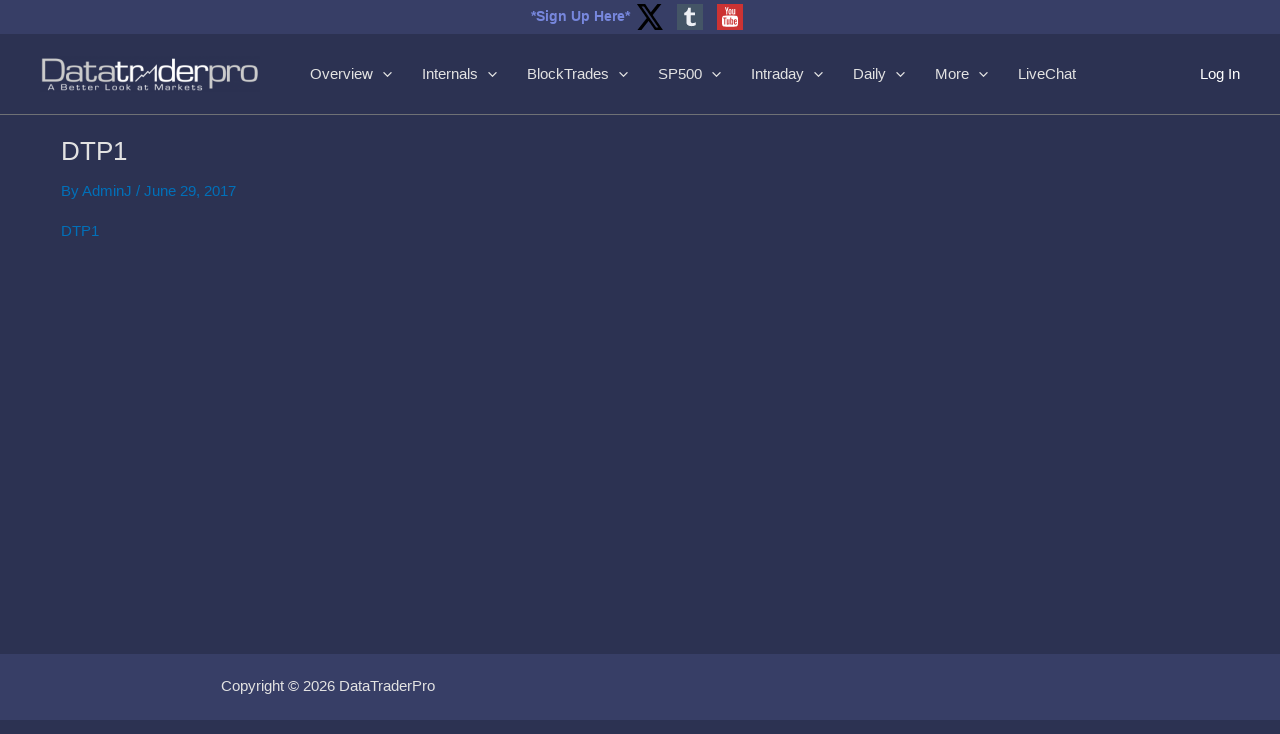

--- FILE ---
content_type: image/svg+xml
request_url: https://datatraderpro.com/wp-content/plugins/speed-contact-bar/public/assets/images/tumblr.svg
body_size: 22
content:
<?xml version="1.0" encoding="utf-8"?>
<!DOCTYPE svg PUBLIC "-//W3C//DTD SVG 1.1//EN" "http://www.w3.org/Graphics/SVG/1.1/DTD/svg11.dtd">
<svg version="1.1" id="tumblr_icon" xmlns="http://www.w3.org/2000/svg" xmlns:xlink="http://www.w3.org/1999/xlink" x="0px" y="0px"
	 width="64px" height="64px" viewBox="0 0 64 64" enable-background="new 0 0 64 64" xml:space="preserve">
<rect fill="#445566" width="64" height="64"/>
<path fill="#EDF0F4" d="M33.691,9.5v11.374h10.678v7.064H33.691v11.54c0,2.608,0.137,4.283,0.414,5.024
	c0.275,0.74,0.791,1.331,1.541,1.773c0.996,0.597,2.134,0.896,3.417,0.896c2.276,0,4.543-0.741,6.798-2.223v7.098
	c-1.924,0.905-3.665,1.542-5.223,1.906c-1.559,0.365-3.245,0.547-5.058,0.547c-2.056,0-3.875-0.26-5.455-0.778
	c-1.581-0.521-2.929-1.262-4.045-2.222c-1.117-0.963-1.891-1.985-2.321-3.069c-0.432-1.082-0.647-2.652-0.647-4.708V27.938h-4.974
	V21.57c1.768-0.574,3.283-1.397,4.542-2.471c1.261-1.072,2.272-2.36,3.034-3.863c0.764-1.502,1.288-3.415,1.575-5.736H33.691z"/>
</svg>
